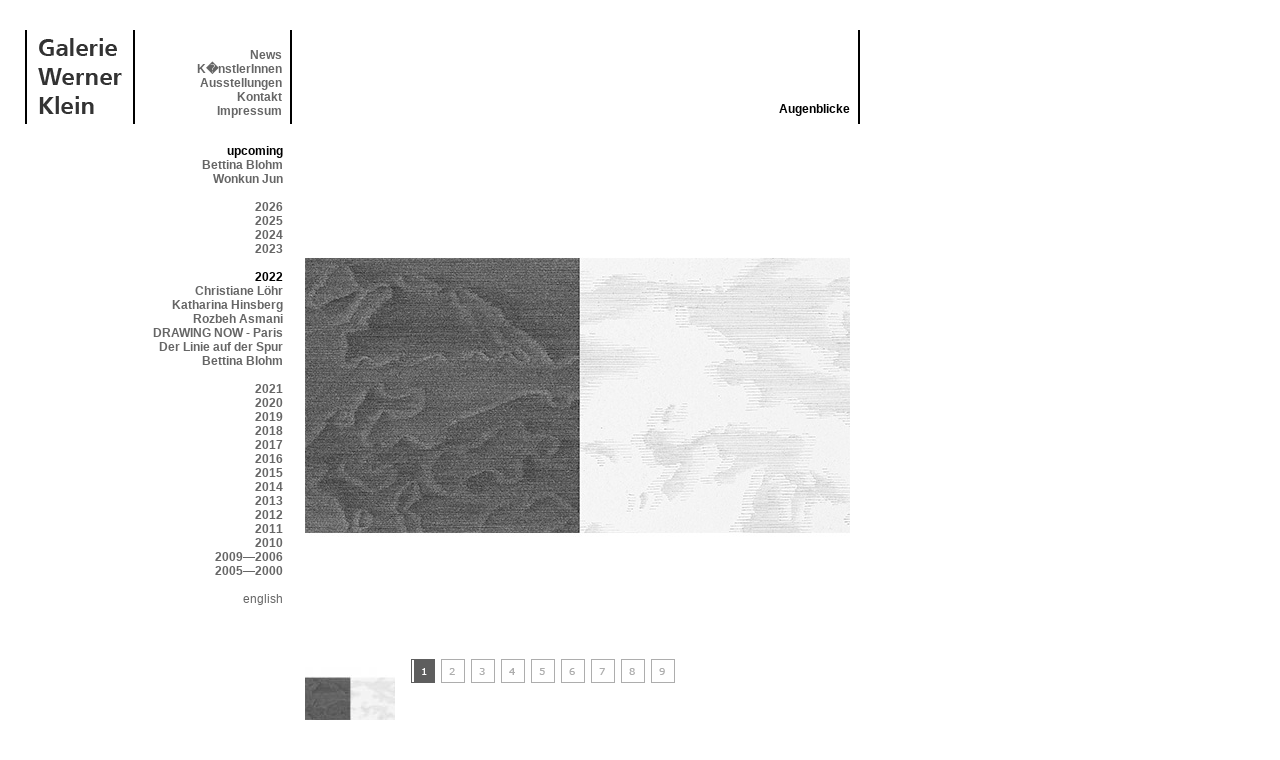

--- FILE ---
content_type: text/html; charset=UTF-8
request_url: https://galeriewernerklein.de/exhib.php?p=1&l=1&id=177&exy=2022
body_size: 3332
content:
<!DOCTYPE html PUBLIC "-//W3C//DTD XHTML 1.0 Transitional//EN" "http://www.w3.org/TR/xhtml1/DTD/xhtml1-transitional.dtd">
<html xmlns="http://www.w3.org/1999/xhtml">
<head>
<meta http-equiv="Content-Type" content="text/html; charset=iso-8859-1" />
<meta http-equiv="content-language" content="de" /><meta name="content-language" content="de" /><meta name="language" content="de" /><meta name="generator" content="akedo.simplecontent" /><meta name="revisit" content="after 7 days" /><meta name="revisit-after" content="1 week" /><meta name="Publisher" content="akedo-networks.com"><meta name="copyright" content="Galerie Werner Klein"><meta name="description" content="Galerie Werner Klein - 50677 K&ouml;ln, Volksgartenstrasse 10">
<meta name="author" content="Werner Klein">
<meta name="keywords" content="Galerie, Werner Klein, k&ouml;lner Galerien, K&ouml;ln, Zeichnungen, Kunst, Ausstellungen, Ausstellung"><title>Galerie Werner Klein</title>
<link rel="stylesheet" href="data/main.css" type="text/css">
<script language="javascript" src="data/gallery.js" type="text/javascript"></script>

</head>
<body>
<table width="835" border="0" cellspacing="0" cellpadding="0">
  <tr>
    <td valign="top"><table width="835" border="0" cellspacing="0" cellpadding="0">
      <tr>
        <td width="110" valign="top"><div style="border-left:2px #000 solid;border-right:2px #000 solid; width:106px; height:80px; text-align:center; padding-top:8px;padding-bottom:6px;"><a href='index.php?l=1' name='top'><img src="data/gfx/gwk.gif" width="84" height="76" border="0" /></a></div></td>
        <td valign="top" width="150"><div style="border-right:2px #000 solid; padding-right:8px; text-align:right; height:76px; padding-top:12px; padding-bottom:6px;;">
          <table width="100%" height="76" border="0" cellspacing="0" cellpadding="0">
            <tr><td valign="bottom" style="text-align:right;">
  <a href="main.php?p=1&l=1">News<br /></a> 
<a href="artist.php?l=1">K�nstlerInnen</a><br />
<a href="exhib.php?s=2&l=1">Ausstellungen</a><br />
<a href="main.php?p=3&s=3&l=1">Kontakt</a><br />
<a href="main.php?p=4&l=1">Impressum</a>
</td>
</tr>
</table>
</div></td>
<td width="550" valign="top">
  <div style="border-right:2px #000 solid; padding-right:8px; text-align:right; height:94px; ">
    <table width="100%" height="76" border="0" cellspacing="0" cellpadding="0">
      <tr>
        <td valign="bottom" style="text-align:right;padding:0px;padding-top:2px;">

          &nbsp;<br/>&nbsp;<br/>&nbsp;<br/>&nbsp;<br/>
          <br/>
          <strong>Augenblicke</strong></td>
      </tr>
    </table>
  </div>
</td>
</tr>
</table></td>
</tr>
</table>
<table width="835" border="0" cellspacing="0" cellpadding="0"><tr><td width="280" valign="top"><div style="text-align:right;margin-right:22px;margin-top:20px;"><strong>upcoming</strong><br/ ><a href='exhib.php?p=1&id=191&l=1&exy=2022'>Bettina&nbsp;Blohm</a><br /><a href='exhib.php?p=1&id=190&l=1&exy=2022'>Wonkun&nbsp;Jun</a><br /><br /><a href='exhib.php?&p=1&l=1&id=177&exy=2026'>2026</a><br /><a href='exhib.php?&p=1&l=1&id=177&exy=2025'>2025</a><br /><a href='exhib.php?&p=1&l=1&id=177&exy=2024'>2024</a><br /><a href='exhib.php?&p=1&l=1&id=177&exy=2023'>2023</a><br /><br /><strong>2022</strong><br/ ><a href='exhib.php?p=1&id=171&l=1&exy=2022'>Christiane&nbsp;Löhr</a><br /><a href='exhib.php?p=1&id=170&l=1&exy=2022'>Katharina&nbsp;Hinsberg</a><br /><a href='exhib.php?p=1&id=168&l=1&exy=2022'>Rozbeh&nbsp;Asmani</a><br /><a href='exhib.php?p=1&id=167&l=1&exy=2022'>DRAWING NOW - Paris</a><br /><a href='exhib.php?p=1&id=169&l=1&exy=2022'>Der Linie auf der Spur</a><br /><a href='exhib.php?p=1&id=166&l=1&exy=2022'>Bettina&nbsp;Blohm</a><br /><br /><a href='exhib.php?&p=1&l=1&id=177&exy=2021'>2021</a><br /><a href='exhib.php?&p=1&l=1&id=177&exy=2020'>2020</a><br /><a href='exhib.php?&p=1&l=1&id=177&exy=2019'>2019</a><br /><a href='exhib.php?&p=1&l=1&id=177&exy=2018'>2018</a><br /><a href='exhib.php?&p=1&l=1&id=177&exy=2017'>2017</a><br /><a href='exhib.php?&p=1&l=1&id=177&exy=2016'>2016</a><br /><a href='exhib.php?&p=1&l=1&id=177&exy=2015'>2015</a><br /><a href='exhib.php?&p=1&l=1&id=177&exy=2014'>2014</a><br /><a href='exhib.php?&p=1&l=1&id=177&exy=2013'>2013</a><br /><a href='exhib.php?&p=1&l=1&id=177&exy=2012'>2012</a><br /><a href='exhib.php?&p=1&l=1&id=177&exy=2011'>2011</a><br /><a href='exhib.php?&p=1&l=1&id=177&exy=2010'>2010</a><br /><a href='exhib.php?&p=1&l=1&id=177&exy=2009'>2009&mdash;2006</a><br /><a href='exhib.php?&p=1&l=1&id=177&exy=2005'>2005&mdash;2000</a><br /><br /><a href='exhib.php?p=1&l=2&id=177&exy=2022' style='text-decoration:none;font-weight:normal;'>english</a></td>
<td valign="top" width="555">
<div style="margin-top:21px;margin-right:10px; width:545px; text-align:left;" id="content">
<!-- CONTENT START -->
<!-- main.php = news 1, contact 3, imprint 4 -->
<!-- CONTENT START -->
<center>
      <table width="545" border="0" cellspacing="0" cellpadding="0">
        <tr>
          <td valign="top" style="text-align:left;"><img src="data/galleries/MSp23b.jpg" name="Image1" border="0" id="Image1" width="545"/></td>
        </tr>

      </table>

      <table width="545" border="0" cellspacing="0" cellpadding="0" style="text-align:left">
        <tr>
          <td valign="top">&nbsp;</td>
          <td valign="top">&nbsp;</td>
        </tr>
        <tr>
          <td width="100" valign="top" style="text-align:left;"><img src="data/galleries/MSp23b_thumb.jpg" name="thumb" border="0"/></td>
          <td valign="top" style="text-align:left;">&nbsp;
            <a href='exhib.php?p=1&id=177&show=0&exy=2022&l=1' onmouseover="MM_swapImage('thumb','','data/galleries/MSp23b_thumb.jpg',1)"><img src="data/gfx/gm_cnt_1_a.gif" width="24" height="24" border="0"/></a>&nbsp;


            <a href='exhib.php?p=1&id=177&show=1&exy=2022&l=1' onmouseover="MM_swapImage('thumb','','data/galleries/MSpgwk231_thumb.jpg',1)"><img src="data/gfx/gm_cnt_2.gif" width="24" height="24" border="0"/></a>&nbsp;


            <a href='exhib.php?p=1&id=177&show=2&exy=2022&l=1' onmouseover="MM_swapImage('thumb','','data/galleries/MSpgwk2313_thumb.jpg',1)"><img src="data/gfx/gm_cnt_3.gif" width="24" height="24" border="0"/></a>&nbsp;


            <a href='exhib.php?p=1&id=177&show=3&exy=2022&l=1' onmouseover="MM_swapImage('thumb','','data/galleries/MSpgwk2314_thumb.jpg',1)"><img src="data/gfx/gm_cnt_4.gif" width="24" height="24" border="0"/></a>&nbsp;


            <a href='exhib.php?p=1&id=177&show=4&exy=2022&l=1' onmouseover="MM_swapImage('thumb','','data/galleries/MSpgwk2318_thumb.jpg',1)"><img src="data/gfx/gm_cnt_5.gif" width="24" height="24" border="0"/></a>&nbsp;


            <a href='exhib.php?p=1&id=177&show=5&exy=2022&l=1' onmouseover="MM_swapImage('thumb','','data/galleries/MSpgwk2315_thumb.jpg',1)"><img src="data/gfx/gm_cnt_6.gif" width="24" height="24" border="0"/></a>&nbsp;


            <a href='exhib.php?p=1&id=177&show=6&exy=2022&l=1' onmouseover="MM_swapImage('thumb','','data/galleries/MSpgwk2317_thumb.jpg',1)"><img src="data/gfx/gm_cnt_7.gif" width="24" height="24" border="0"/></a>&nbsp;


            <a href='exhib.php?p=1&id=177&show=7&exy=2022&l=1' onmouseover="MM_swapImage('thumb','','data/galleries/MSpgwk2312_thumb.jpg',1)"><img src="data/gfx/gm_cnt_8.gif" width="24" height="24" border="0"/></a>&nbsp;


            <a href='exhib.php?p=1&id=177&show=8&exy=2022&l=1' onmouseover="MM_swapImage('thumb','','data/galleries/MSpgwk2311_thumb.jpg',1)"><img src="data/gfx/gm_cnt_9.gif" width="24" height="24" border="0"/></a>&nbsp;


            

          </td>
        </tr>
      </table>
      </center><br /><br /><a href='artist.php?id=23&p=1&l=1'>Malte Spohr</a><br /><strong>Augenblicke - 13. Mai bis 17. Juni 2023</strong><br /><p>&nbsp;</p>Wir freuen uns, in unserer sechsten Einzelausstellung mit Malte Spohr, die neueste Werkgruppe kleinformatiger ,Zeichnungen, entstanden von 2021 bis heute ergänzt durch eine Auswahl früherer Werke zu präsentieren. <br />
<br />
Der Aspekt, etwas zu sehen, etwas zu beobachten und das Beobachtete in ein eigenes, offenes System zu übersetzen, hat für mich eine große Faszination.“ (Malte Spohr)<br />
<br />
Alles beginnt mit Augenblicken wahren Sehens in der Natur. <br />
<br />
Mit Hilfe der Fotografie hält sie Spohr fest und macht sie zu einem Teil seines umfangreichen Bildarchivs. Später durchlaufen sie eine genaue Betrachtung und langwierige Bearbeitung am Computerbildschirm. Das Ergebnis dient als Vorstufe, einer Skizze vergleichbar für die zeichnerische Arbeit. Für sie wählt Spohr fein aufeinander abgestimmte Bleistifte und/oder Farbstifte aus. Das alleinige Mittel zur Übersetzung vom Gesehenen, Fotografierten in das Gezeichnete ist die horizontale Linie. Die Abstimmung der Linien in Tonigkeit, Dichte, in Nähe und Distanz zueinander, das scheinbar mühelose Spiel mit Fülle und Leere machen den ganz besonderen Reiz der Zeichnungen von Malte Spohr aus. <br />
<br />
Sie sind eine Einladung an die BetrachterInnen zu Augenblicken wahren Sehens in der Kunst.<br />
<br />
Malte Spohr wurde 1958 in Hamburg geboren und lebt und arbeitet in Berlin. Seit 2006 vertreten wir ihn und konnten viele KunstliebhaberInnen für seine subtilen Zeichnungen begeistern. Sie wurden in zahlreichen deutschen Museen in Einzel- und Gruppenausstellungen ausgestellt und sind heute Teil bedeutender graphischer Sammlungen Deutschlands.<br />
<br />
<!-- CONTENT END -->
<!-- CONTENT END -->
<!-- CONTENT END -->
<div width="100%" style="text-align:right;"><br/>&nbsp;<br/><a href="#top" style="font-size:9px;font-weight:normal;margin-right:5px;">top</a><br/>&nbsp^<br/></div>
</div>
</td>
</tr>
</table>
<!-- new user  --><!-- updating stats --><!-- type: visit --><!-- pstats -->
<a href="http://piwik.org" title="open source Google Analytics" onclick="window.open(this.href);return(false);">
<script type="text/javascript">
var pkBaseURL = (("https:" == document.location.protocol) ? "https://akedo.de/piwik/" : "http://akedo.de/piwik/");
document.write(unescape("%3Cscript src='" + pkBaseURL + "piwik.js' type='text/javascript'%3E%3C/script%3E"));
</script><script type="text/javascript">
piwik_action_name = '';
piwik_idsite = 2;
piwik_url = pkBaseURL + "piwik.php";
piwik_log(piwik_action_name, piwik_idsite, piwik_url);
</script>
<object><noscript><p>open source Google Analytics <img src="http://akedo.de/piwik/piwik.php?idsite=2" style="border:0" alt=""/></p></noscript></object></a>
<!-- End pstats -->
</body>
</html>
